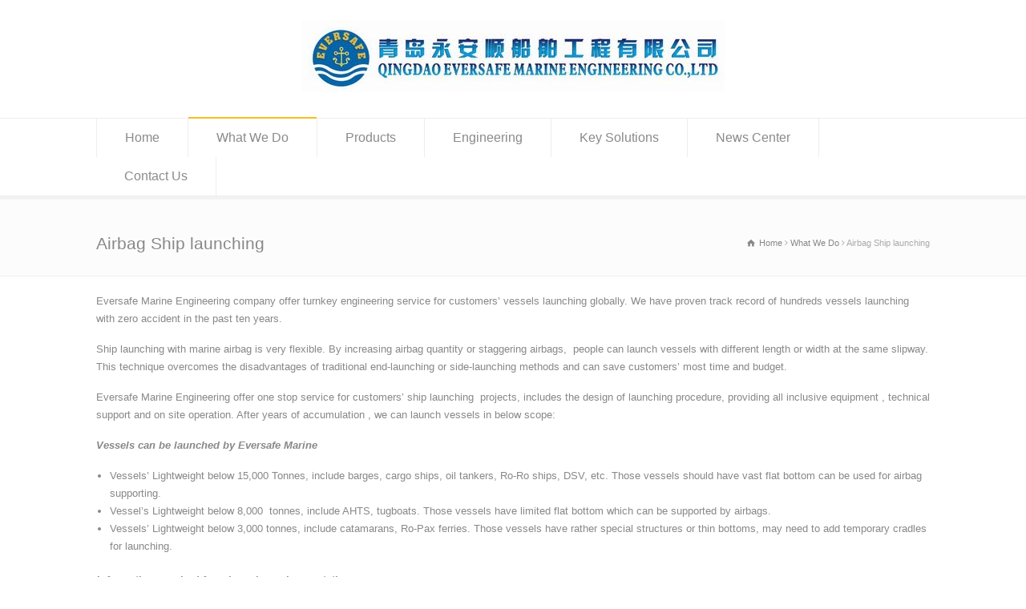

--- FILE ---
content_type: text/html; charset=UTF-8
request_url: http://eversafemarine.net/what-we-do/ship-launching-with-airbags/
body_size: 6445
content:
<!doctype html>
<html lang="en-US" class="no-js">
<head> 
<meta charset="UTF-8" />  
<meta name="viewport" content="width=device-width, initial-scale=1, maximum-scale=1">
<title>Airbag Ship launching &#8211; QingDao Eversafe Marine Engineering Co.,LTD</title>
<link rel='stylesheet' id='wp-block-library-css'  href='http://eversafemarine.net/wp-includes/css/dist/block-library/style.min.css?ver=5.6.6' type='text/css' media='all' />
<link rel='stylesheet' id='normalize-css'  href='http://eversafemarine.net/wp-content/themes/rttheme18/css/normalize.css?ver=5.6.6' type='text/css' media='all' />
<link rel='stylesheet' id='theme-framework-css'  href='http://eversafemarine.net/wp-content/themes/rttheme18/css/rt-css-framework.css?ver=5.6.6' type='text/css' media='all' />
<link rel='stylesheet' id='fontello-css'  href='http://eversafemarine.net/wp-content/themes/rttheme18/css/fontello/css/fontello.css?ver=5.6.6' type='text/css' media='all' />
<link rel='stylesheet' id='jackbox-css'  href='http://eversafemarine.net/wp-content/themes/rttheme18/js/lightbox/css/jackbox.min.css?ver=5.6.6' type='text/css' media='all' />
<link rel='stylesheet' id='theme-style-all-css'  href='http://eversafemarine.net/wp-content/themes/rttheme18/css/style.css?ver=5.6.6' type='text/css' media='all' />
<link rel='stylesheet' id='jquery-owl-carousel-css'  href='http://eversafemarine.net/wp-content/themes/rttheme18/css/owl.carousel.css?ver=5.6.6' type='text/css' media='all' />
<link rel='stylesheet' id='flex-slider-css-css'  href='http://eversafemarine.net/wp-content/themes/rttheme18/css/flexslider.css?ver=5.6.6' type='text/css' media='all' />
<link rel='stylesheet' id='progression-player-css'  href='http://eversafemarine.net/wp-content/themes/rttheme18/js/video_player/progression-player.css?ver=5.6.6' type='text/css' media='all' />
<link rel='stylesheet' id='progression-skin-minimal-light-css'  href='http://eversafemarine.net/wp-content/themes/rttheme18/js/video_player/skin-minimal-light.css?ver=5.6.6' type='text/css' media='all' />
<link rel='stylesheet' id='isotope-css-css'  href='http://eversafemarine.net/wp-content/themes/rttheme18/css/isotope.css?ver=5.6.6' type='text/css' media='all' />
<link rel='stylesheet' id='jquery-colortip-css'  href='http://eversafemarine.net/wp-content/themes/rttheme18/css/colortip-1.0-jquery.css?ver=5.6.6' type='text/css' media='all' />
<link rel='stylesheet' id='animate-css'  href='http://eversafemarine.net/wp-content/themes/rttheme18/css/animate.css?ver=5.6.6' type='text/css' media='all' />
<!--[if IE 7]>
<link rel='stylesheet' id='theme-ie7-css'  href='http://eversafemarine.net/wp-content/themes/rttheme18/css/ie7.css?ver=5.6.6' type='text/css' media='all' />
<![endif]-->
<!--[if lt IE 9]>
<link rel='stylesheet' id='theme-ltie9-css'  href='http://eversafemarine.net/wp-content/themes/rttheme18/css/before_ie9.css?ver=5.6.6' type='text/css' media='all' />
<![endif]-->
<link rel='stylesheet' id='theme-skin-css'  href='http://eversafemarine.net/wp-content/themes/rttheme18/css/orange-style.css?ver=5.6.6' type='text/css' media='all' />
<style id='theme-skin-inline-css' type='text/css'>
.retina#logo{background: url('http://eversafemarine.net/wp-content/uploads/2016/10/Eversafe-marine-engineering-logo.jpg') no-repeat scroll 0 0 / 100% auto transparent;-moz-background-size:100%;-webkit-background-size:100%;-o-background-size:100%; background-size: 100%;} .retina#logo img{display: none;}
#navigation_bar > ul > li > a{font-family:'PT Sans Narrow',sans-serif;font-weight:normal !important}.flex-caption,.pricing_table .table_wrap ul > li.caption,.pricing_table .table_wrap.highlight ul > li.caption,.banner p,.sidebar .featured_article_title,.footer_widgets_row .featured_article_title,.latest-news a.title,h1,h2,h3,h4,h5{font-family:'PT Sans Narrow',sans-serif;font-weight:normal !important}body,#navigation_bar > ul > li > a span,.product_info h5,.product_item_holder h5,#slogan_text{font-family:'PT Sans',sans-serif;font-weight:400 !important}.testimonial .text,blockquote p{font-family:'PT Serif',sans-serif;font-weight:normal !important}@media only screen and (min-width:960px){.header-design2 .default_position #navigation_bar > ul > li > a{line-height:81px}.header-design2 #logo img{max-height:61px}.header-design2  #logo h1,.header-design2  #logo h1 a{padding:0;line-height:61px}.header-design2 .section_logo > section{display:table;height:61px}.header-design2 #logo > a{display:table-cell;vertical-align:middle}}.blog_list{margin:0 auto}.blog_list .post-title-holder{border-bottom:1px solid #eee}.blog_list h1{font-size:20px;color:#222}.blog_list h2{margin:0;padding:0;font-size:14px}.single-post .post_data{float:none !important;border-top:1px solid #ddd !important;padding-top:10px !important}.single-post .blog_list .post-title-holder{border:0 none !important}.blog_list .post_data{margin:0;padding:0}@media only screen and (max-width:320px){.blog_list .post_data{display:none}}@media only screen and (min-width:321px){.blog_list .post_data{float:right;border:0 none}}.sidebar .widget-meta{display:none}.sidebar .recent_posts li{border-bottom:1px solid #e9e9e9;padding-bottom:8px}.sidebar  .recent_posts .title{font-weight:normal}@media only screen and (max-width:959px){#top_bar{display:block !important}}.featured_image_holder.pin{padding-bottom:8px}.homeimg4 div.margin-b20{margin:0!important}.commententry,.single .tags,body.archive .blog_list p,body.home .product-showcase-category .product_info span{display:none}body.home .product-showcase-category .product_info{text-align:center}
</style>



<link rel='stylesheet' id='theme-style-css'  href='http://eversafemarine.net/wp-content/themes/rttheme18/style.css?ver=5.6.6' type='text/css' media='all' />
<script type='text/javascript' src='http://eversafemarine.net/wp-content/themes/rttheme18/js/modernizr.min.js?ver=5.6.6' id='modernizr-js'></script>
<script type='text/javascript' src='http://eversafemarine.net/wp-includes/js/jquery/jquery.min.js?ver=3.5.1' id='jquery-core-js'></script>
<script type='text/javascript' src='http://eversafemarine.net/wp-includes/js/jquery/jquery-migrate.min.js?ver=3.3.2' id='jquery-migrate-js'></script>
<link rel="canonical" href="http://eversafemarine.net/what-we-do/ship-launching-with-airbags/" />
<!--[if lt IE 9]><script src="http://eversafemarine.net/wp-content/themes/rttheme18/js/html5shiv.js"></script><![endif]--><!--[if gte IE 9]> <style type="text/css"> .gradient { filter: none; } </style> <![endif]--><link rel="icon" href="http://eversafemarine.net/wp-content/uploads/2016/10/cropped-Eversafe-marine-engineering-logo-32x32.jpg" sizes="32x32" />
<link rel="icon" href="http://eversafemarine.net/wp-content/uploads/2016/10/cropped-Eversafe-marine-engineering-logo-192x192.jpg" sizes="192x192" />
<link rel="apple-touch-icon" href="http://eversafemarine.net/wp-content/uploads/2016/10/cropped-Eversafe-marine-engineering-logo-180x180.jpg" />
<meta name="msapplication-TileImage" content="http://eversafemarine.net/wp-content/uploads/2016/10/cropped-Eversafe-marine-engineering-logo-270x270.jpg" />
</head>
<body class="page-template-default page page-id-2282 page-child parent-pageid-2280  responsive menu-style-one wide header-design1">

			<script type="text/javascript">
			/* <![CDATA[ */ 
				document.getElementsByTagName("html")[0].className.replace(/\no-js\b/, "js");
				window.onerror=function(){				
					document.getElementById("rt_loading").removeAttribute("class");
				}			 	
			/* ]]> */	
			</script> 
		
<!-- background wrapper -->
<div id="container">   


	<!-- mobile actions -->
	<section id="mobile_bar" class="clearfix">
		<div class="mobile_menu_control icon-menu"></div>
		    
	</section>
	<!-- / end section #mobile_bar -->    

	    


		<!-- header -->
	<header id="header"> 

		<!-- header contents -->
		<section id="header_contents" class="clearfix">
				 
				
			<section class="section_logo logo_center one">			 
				<!-- logo -->
				<section id="logo">			 
					 <a href="http://eversafemarine.net" title="QingDao Eversafe Marine Engineering Co.,LTD"><img src="http://eversafemarine.net/wp-content/uploads/2016/10/Eversafe-marine-engineering-logo.jpg" alt="QingDao Eversafe Marine Engineering Co.,LTD" data-retina="http://eversafemarine.net/wp-content/uploads/2016/10/Eversafe-marine-engineering-logo.jpg" /></a> 
				</section><!-- end section #logo -->
			</section><!-- end section #logo -->	
			
		</section><!-- end section #header_contents -->  	


		<!-- navigation -->   
		<div class="nav_shadow sticky"><div class="nav_border"> 

			<nav id="navigation_bar" class="navigation  with_small_logo"><div id="sticky_logo"><a href="http://eversafemarine.net" title="QingDao Eversafe Marine Engineering Co.,LTD"><img src="http://eversafemarine.net/wp-content/uploads/2016/10/Eversafe-marine-engineering-logo.jpg" alt="QingDao Eversafe Marine Engineering Co.,LTD" /></a></div><ul id="navigation" class="menu"><li id='menu-item-2556'  class="menu-item menu-item-type-custom menu-item-object-custom menu-item-home top-level-0" data-column-size='0'><a  href="http://eversafemarine.net/">Home</a> </li>
<li id='menu-item-2304'  class="menu-item menu-item-type-post_type menu-item-object-page current-page-ancestor current-menu-ancestor current-menu-parent current-page-parent current_page_parent current_page_ancestor menu-item-has-children hasSubMenu top-level-1" data-column-size='0'><a  href="http://eversafemarine.net/what-we-do/">What We Do</a> 
<ul class="sub-menu">
<li id='menu-item-2308'  class="menu-item menu-item-type-post_type menu-item-object-page current-menu-item page_item page-item-2282 current_page_item"><a  href="http://eversafemarine.net/what-we-do/ship-launching-with-airbags/">Airbag Ship Launching</a> </li>
<li id='menu-item-2307'  class="menu-item menu-item-type-post_type menu-item-object-page"><a  href="http://eversafemarine.net/what-we-do/dry-dock-ship-with-airbags/">Airbag Ship Drydocking</a> </li>
<li id='menu-item-2306'  class="menu-item menu-item-type-post_type menu-item-object-page"><a  href="http://eversafemarine.net/what-we-do/heavy-lift-and-relocate-with-airbags/">Heavy Lifting and Move</a> </li>
<li id='menu-item-2305'  class="menu-item menu-item-type-post_type menu-item-object-page"><a  href="http://eversafemarine.net/what-we-do/marine-salvage/">Marine Salvage</a> </li>
</ul>
</li>
<li id='menu-item-2316'  class="menu-item menu-item-type-post_type menu-item-object-page menu-item-has-children hasSubMenu top-level-2" data-column-size='0'><a  href="http://eversafemarine.net/our-products/">Products</a> 
<ul class="sub-menu">
<li id='menu-item-2333'  class="menu-item menu-item-type-taxonomy menu-item-object-product_categories"><a  href="http://eversafemarine.net/product/marine-airbags-for-ship-launching-dry-docking-heavy-lifting/">Marine airbags</a> </li>
<li id='menu-item-2336'  class="menu-item menu-item-type-taxonomy menu-item-object-product_categories"><a  href="http://eversafemarine.net/product/pneumatic-rubber-fender/">Pneumatic rubber fender</a> </li>
<li id='menu-item-2335'  class="menu-item menu-item-type-taxonomy menu-item-object-product_categories"><a  href="http://eversafemarine.net/product/eversafe-foam-filled-fenders/">Foam fenders</a> </li>
<li id='menu-item-2337'  class="menu-item menu-item-type-taxonomy menu-item-object-product_categories"><a  href="http://eversafemarine.net/product/surface-buoys/">Surface buoys</a> </li>
<li id='menu-item-3168'  class="menu-item menu-item-type-taxonomy menu-item-object-product_categories"><a  href="http://eversafemarine.net/product/mooring-bollard/">Mooring bollard</a> </li>
</ul>
</li>
<li id='menu-item-2314'  class="menu-item menu-item-type-post_type menu-item-object-page menu-item-has-children hasSubMenu top-level-3" data-column-size='0'><a  href="http://eversafemarine.net/projects/">Engineering</a> 
<ul class="sub-menu">
<li id='menu-item-2339'  class="menu-item menu-item-type-taxonomy menu-item-object-portfolio_categories"><a  href="http://eversafemarine.net/project/heavy-lifting-and-transfer/">Heavy lifting and transfer</a> </li>
<li id='menu-item-2340'  class="menu-item menu-item-type-taxonomy menu-item-object-portfolio_categories"><a  href="http://eversafemarine.net/project/marine-salvage-and-refloatation/">Marine salvage and refloatation</a> </li>
<li id='menu-item-2341'  class="menu-item menu-item-type-taxonomy menu-item-object-portfolio_categories"><a  href="http://eversafemarine.net/project/ship-launching-and-hauling-with-airbags/">Ship launching and hauling</a> </li>
</ul>
</li>
<li id='menu-item-2303'  class="menu-item menu-item-type-post_type menu-item-object-page menu-item-has-children hasSubMenu top-level-4" data-column-size='0'><a  href="http://eversafemarine.net/key-solutions-for-ship-launch-drydock-with-marine-airbags/">Key Solutions</a> 
<ul class="sub-menu">
<li id='menu-item-2442'  class="menu-item menu-item-type-post_type menu-item-object-page"><a  href="http://eversafemarine.net/key-solutions-for-ship-launch-drydock-with-marine-airbags/innovative/">Innovative</a> </li>
<li id='menu-item-2449'  class="menu-item menu-item-type-post_type menu-item-object-page"><a  href="http://eversafemarine.net/key-solutions-for-ship-launch-drydock-with-marine-airbags/ensure-safety/">Ensure Safety</a> </li>
<li id='menu-item-2448'  class="menu-item menu-item-type-post_type menu-item-object-page"><a  href="http://eversafemarine.net/key-solutions-for-ship-launch-drydock-with-marine-airbags/cost-effective/">Cost Effective</a> </li>
<li id='menu-item-2447'  class="menu-item menu-item-type-post_type menu-item-object-page"><a  href="http://eversafemarine.net/key-solutions-for-ship-launch-drydock-with-marine-airbags/schedule-assurance/">Schedule Assurance</a> </li>
</ul>
</li>
<li id='menu-item-2552'  class="column-heading menu-item menu-item-type-post_type menu-item-object-page menu-item-has-children hasSubMenu top-level-5" data-column-size='0'><a  href="http://eversafemarine.net/news/">News Center</a> 
<ul class="sub-menu">
<li id='menu-item-2606'  class=" menu-item menu-item-type-taxonomy menu-item-object-category"><a  class="icon-paper-plane" href="http://eversafemarine.net/category/company-news/">Company news</a> </li>
<li id='menu-item-2607'  class=" menu-item menu-item-type-taxonomy menu-item-object-category"><a  class="icon-chart" href="http://eversafemarine.net/category/articles/">Articles</a> </li>
</ul>
</li>
<li id='menu-item-2313'  class="menu-item menu-item-type-post_type menu-item-object-page top-level-6" data-column-size='0'><a  href="http://eversafemarine.net/contact-us/">Contact Us</a> </li>
</ul> 

			</nav>
		</div></div>
		<!-- / navigation  --> 

	</header><!-- end tag #header --> 	



		<!-- content holder --> 
		<div class="content_holder">

		<section class="top_content clearfix"><section class="info_bar clearfix "><section class="heading"><h1>Airbag Ship launching</h1></section> <section class="breadcrumb"> <ol vocab="http://schema.org/" typeof="BreadcrumbList">
<li property="itemListElement" typeof="ListItem">
<a property="item" typeof="WebPage" class="icon-home" href="http://eversafemarine.net"><span property="name">Home</span></a>
<meta property="position" content="1"></li>
 <span class="icon-angle-right"></span> <li property="itemListElement" typeof="ListItem">
<a property="item" typeof="WebPage" class="" href="http://eversafemarine.net/what-we-do/"><span property="name">What We Do</span></a>
<meta property="position" content="2"></li>
 <span class="icon-angle-right"></span> <li>
<span>Airbag Ship launching</span>
</li>
</ol>
 </section></section></section>		
			<div class="content_second_background">
				<div class="content_area clearfix"> 
		

													<section class="content_block_background">
	<section id="row-2282" class="content_block clearfix">
		<section id="post-2282" class="content full post-2282 page type-page status-publish hentry" >		
			<div class="row">
				
				

 

				
					
		
		<p>Eversafe Marine Engineering company offer turnkey engineering service for customers&#8217; vessels launching globally. We have proven track record of hundreds vessels launching with zero accident in the past ten years.</p>
<p>Ship launching with marine airbag is very flexible. By increasing airbag quantity or staggering airbags,  people can launch vessels with different length or width at the same slipway. This technique overcomes the disadvantages of traditional end-launching or side-launching methods and can save customers’ most time and budget.</p>
<p>Eversafe Marine Engineering offer one stop service for customers’ ship launching  projects, includes the design of launching procedure, providing all inclusive equipment , technical support and on site operation. After years of accumulation , we can launch vessels in below scope:</p>
<p><em><strong>Vessels can be launched by Eversafe Marine</strong></em></p>
<ul>
<li>Vessels&#8217; Lightweight below 15,000 Tonnes, include barges, cargo ships, oil tankers, Ro-Ro ships, DSV, etc. Those vessels should have vast flat bottom can be used for airbag supporting.</li>
<li>Vessel&#8217;s Lightweight below 8,000  tonnes, include AHTS, tugboats. Those vessels have limited flat bottom which can be supported by airbags.</li>
<li>Vessels&#8217; Lightweight below 3,000 tonnes, include catamarans, Ro-Pax ferries. Those vessels have rather special structures or thin bottoms, may need to add temporary cradles for launching.</li>
</ul>
<p><em><strong>Information required for a launch service quotation</strong></em></p>
<ul>
<li>Vessel info</li>
</ul>
<p>1.   Type of vessels?<br />
2.   Parameters of vessel (LOA, Width, depth, draft ., etc)<br />
3.   Vessels’ actual launched weights (gravity weight)/weight without cargo?<br />
4.   Block coefficient of vessel</p>
<ul>
<li>Keel block arrangement include dimensions of keel blocks, arrangement drawing</li>
<li>Water survey data of launch area</li>
<li>Tidal table of local sea or river</li>
<li>GA of shipyard</li>
<li>Available equipment list of shipyard</li>
<li>Expected launch date</li>
<li>Work location</li>
<li>Launching slipway or ramp info, include elevation and slope angle</li>
</ul>
<p><em><strong>Advantages of airbag ship launch solution</strong></em></p>
<ul style="list-style-type: circle;">
<li>Less land form limitation , only need clean ground with enough bearing capacity and suitable angle</li>
<li>Minimum equipment needed, basically require only airbags, air compressors, winches and wire ropes.</li>
<li>Environment Protective, green technology, do no harm to the environment. All operation need no chemical.</li>
<li>Time &amp; money saving, little construction needed, save time and money. Life span of marine airbags can be six years.</li>
</ul>
<p><em><strong>Limitation of airbag ship launching</strong></em></p>
<ol>
<li>Generally not suit for side launching</li>
<li>Flat bottom of vessel is good for airbag launching, V-shape vessel may need additional brackets for launching</li>
<li>Launch area should have the length at least  1.5 times of vessel</li>
<li>Need skilled workers and engineers</li>
</ol>
<p><em><strong>Airbag launching slipway</strong></em></p>
<p>Generally slipway designed for airbag launching can be described as two parts: above water part and under water part. The vessel will be built on the above water part which has the small incline angle. And the under water part has bigger angle which can give launched vessel more slide forward force and make airbags can roll out of buttom of vessel. The distance,angle and structure of under water part are very important for the success of launching and also the safety of airbags.<br />
If possible concrete slipway is the best. For temporary vessel launching, strong enough ground is acceptable.<br />
The design of slipway need scientific calculation and computer simulation test. And good design slipway can suit most vessel’s’ launching.</p>
<p>Basic information needed for slipway design<br />
1.   Type of vessels?<br />
2.   LOA  and length of vessels’ scope<br />
3.   Moulded breadth of vessels’ scope<br />
4.   Vessels’ actual launched weights (gravity weight)/weight without cargo?<br />
5.   Draft of stern and bow<br />
6.  Water survey data of launch area<br />
7.  Tidal table<br />
8. GA of shipyard</p>
<p>&nbsp;</p>
					
			



							</div>
		</section><!-- / end section .content -->  
			</section>
</section>
				
				</div><!-- / end div .content_area -->

				<div class="content_footer footer_widgets_holder"><section class="footer_widgets clearfix"></section></div>

	        </div><!-- / end div .content_second_background -->
	    </div><!-- / end div .content_holder -->
	</div><!-- end div #container -->

    <!-- footer -->
    <footer id="footer">

        <!-- footer info -->
        <div class="footer_info">

            <!-- left side -->
            <div class="part1">

					<!-- footer nav -->
										    <ul id="footer_links" class="footer_links"><li id="menu-item-3179" class="menu-item menu-item-type-custom menu-item-object-custom menu-item-3179"><a href="http://eversafemarine.net/product-detail/ship-launching-airbags-type-structure/">Ship launching airbags</a></li>
<li id="menu-item-3180" class="menu-item menu-item-type-custom menu-item-object-custom menu-item-3180"><a href="http://eversafemarine.net/product-detail/cylindrical-marine-heavy-lifting-air-bags/">Heavy lifting airbags</a></li>
<li id="menu-item-3181" class="menu-item menu-item-type-custom menu-item-object-custom menu-item-3181"><a href="http://eversafemarine.net/product-detail/buoyancy-airbags-salvage-airbags/">Buoyancy salvage airbag</a></li>
<li id="menu-item-3182" class="menu-item menu-item-type-custom menu-item-object-custom menu-item-3182"><a href="http://eversafemarine.net/product-detail/mooring-bollards-t-head-staghorn-cleat-bitt-pillar-shapes/">Mooring Bollard</a></li>
<li id="menu-item-3183" class="menu-item menu-item-type-custom menu-item-object-custom menu-item-3183"><a href="http://eversafemarine.net/product/marine-airbags-for-ship-launching-dry-docking-heavy-lifting/">Marine airbags</a></li>
<li id="menu-item-3184" class="menu-item menu-item-type-custom menu-item-object-custom menu-item-3184"><a href="http://eversafemarine.net/product-detail/pneumatic-fenders-p50/">Pneumatic Fender</a></li>
</ul>				    
					<!-- copyright text -->
					<div class="copyright">Copyright © 2021 Eversafe Marine Engineering CO., LTD
					</div><!-- / end div .copyright -->

            </div><!-- / end div .part1 -->

			<!-- social media icons -->
			<ul class="social_media"><li class="mail"><a class="icon-mail" target="_blank" href="mailto:sales@eversafe-marine.com" title="Email"><span>MAIL TO US</span></a></li><li class="twitter"><a class="icon-twitter" target="_blank" href="https://twitter.com/shiplaunching" title="Twitter"><span>Follow us</span></a></li><li class="pinterest"><a class="icon-pinterest" target="_blank" href="https://www.pinterest.com/songt99/" title="Pinterest"><span>Pinterest</span></a></li><li class="instagram"><a class="icon-instagram" target="_blank" href="https://www.instagram.com/eversafemarine/" title="Instagram"><span>Eversafe Marine</span></a></li><li class="youtube-play"><a class="icon-youtube-play" target="_blank" href="https://www.youtube.com/channel/UCWQ1-tB0oehLuWFKRNfDgOA" title="YouTube"><span>YouTube</span></a></li></ul><!-- / end ul .social_media_icons -->

        </div><!-- / end div .footer_info -->

    </footer>
    <!-- / footer -->
<script type='text/javascript' src='http://eversafemarine.net/wp-content/themes/rttheme18/js/jquery.easing.1.3.js?ver=5.6.6' id='jquery-easing-js'></script>
<script type='text/javascript' src='http://eversafemarine.net/wp-content/themes/rttheme18/js/jquery.tools.min.js?ver=5.6.6' id='jquery-tools-js'></script>
<script type='text/javascript' src='http://eversafemarine.net/wp-content/themes/rttheme18/js/waitforimages.min.js?ver=5.6.6' id='waitforimages-js'></script>
<script type='text/javascript' src='http://eversafemarine.net/wp-content/themes/rttheme18/js/waypoints.min.js?ver=5.6.6' id='waypoints-js'></script>
<script type='text/javascript' src='http://eversafemarine.net/wp-content/themes/rttheme18/js/video_player/mediaelement-and-player.min.js?ver=5.6.6' id='mediaelement-and-player-js'></script>
<script type='text/javascript' src='http://eversafemarine.net/wp-content/themes/rttheme18/js/lightbox/js/jackbox-packed.min.js?ver=5.6.6' id='jackbox-js'></script>
<script type='text/javascript' src='http://eversafemarine.net/wp-content/themes/rttheme18/js/colortip-1.0-jquery.js?ver=5.6.6' id='colortip-js-js'></script>
<script type='text/javascript' src='http://eversafemarine.net/wp-content/themes/rttheme18/js/jquery.flexslider.js?ver=5.6.6' id='flex-slider-js'></script>
<script type='text/javascript' id='rt-theme-scripts-js-extra'>
/* <![CDATA[ */
var rt_theme_params = {"ajax_url":"http:\/\/eversafemarine.net\/wp-admin\/admin-ajax.php","rttheme_template_dir":"http:\/\/eversafemarine.net\/wp-content\/themes\/rttheme18","sticky_logo":"on","content_animations":"","page_loading":""};
/* ]]> */
</script>
<script type='text/javascript' src='http://eversafemarine.net/wp-content/themes/rttheme18/js/script.js?ver=5.6.6' id='rt-theme-scripts-js'></script>
<script type='text/javascript' src='http://eversafemarine.net/wp-includes/js/wp-embed.min.js?ver=5.6.6' id='wp-embed-js'></script>
</body>
</html>

--- FILE ---
content_type: text/css
request_url: http://eversafemarine.net/wp-content/themes/rttheme18/style.css?ver=5.6.6
body_size: 542
content:
/*
File Name: style.css
Theme Name:  RT-Theme 18
Author: RT-Themes
Version: 2.3
Author URI: http://themeforest.net/user/stmcan
Theme URI: https://themeforest.net/item/rttheme-18-responsive-wordpress-theme/7200532
Description:  Multi-Purpose WordPress Theme
License: GNU General Public License
License URI: /Licensing/gpl.txt
Text Domain: rt_theme
*/


/*
	EDIT /css/style.css for the theme style
*/
.mybutton {
    padding: 5px 10px;
    border: 2px solid #CA0A31;
    background-color: #CA0A31;
    color: #fff !important;
    font-weight: 800;
    margin-bottom: 5px;
    display: block;
    width: 80px;
    text-decoration: none;
}
.leftcontact{
	position: fixed;
    top: 35%;
    left: 0;
    z-index: 999;
}
.mybutton{margin-top:20px;border-radius:5px;box-shadow:0 0 10px 0 #b7868654;}
.mybutton:before{padding-right: 0.5em;}
.mybutton:hover{background:transparent;color:#CA0A31!important;}